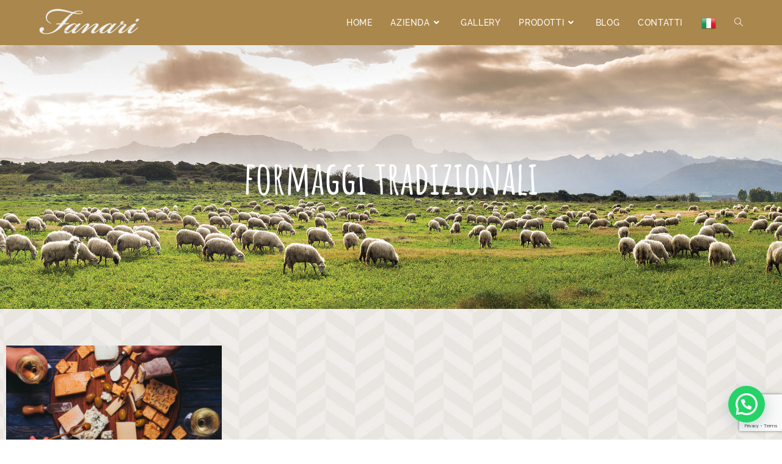

--- FILE ---
content_type: text/html; charset=utf-8
request_url: https://www.google.com/recaptcha/api2/anchor?ar=1&k=6LdRQ0IqAAAAAKtwd60B_rwNYKPvNTSOZ2f8ODzy&co=aHR0cHM6Ly9mb3JtYWdnaWZhbmFyaS5pdDo0NDM.&hl=en&type=v3&v=N67nZn4AqZkNcbeMu4prBgzg&size=invisible&badge=bottomright&sa=Form&anchor-ms=20000&execute-ms=30000&cb=xucinufyf3a
body_size: 48686
content:
<!DOCTYPE HTML><html dir="ltr" lang="en"><head><meta http-equiv="Content-Type" content="text/html; charset=UTF-8">
<meta http-equiv="X-UA-Compatible" content="IE=edge">
<title>reCAPTCHA</title>
<style type="text/css">
/* cyrillic-ext */
@font-face {
  font-family: 'Roboto';
  font-style: normal;
  font-weight: 400;
  font-stretch: 100%;
  src: url(//fonts.gstatic.com/s/roboto/v48/KFO7CnqEu92Fr1ME7kSn66aGLdTylUAMa3GUBHMdazTgWw.woff2) format('woff2');
  unicode-range: U+0460-052F, U+1C80-1C8A, U+20B4, U+2DE0-2DFF, U+A640-A69F, U+FE2E-FE2F;
}
/* cyrillic */
@font-face {
  font-family: 'Roboto';
  font-style: normal;
  font-weight: 400;
  font-stretch: 100%;
  src: url(//fonts.gstatic.com/s/roboto/v48/KFO7CnqEu92Fr1ME7kSn66aGLdTylUAMa3iUBHMdazTgWw.woff2) format('woff2');
  unicode-range: U+0301, U+0400-045F, U+0490-0491, U+04B0-04B1, U+2116;
}
/* greek-ext */
@font-face {
  font-family: 'Roboto';
  font-style: normal;
  font-weight: 400;
  font-stretch: 100%;
  src: url(//fonts.gstatic.com/s/roboto/v48/KFO7CnqEu92Fr1ME7kSn66aGLdTylUAMa3CUBHMdazTgWw.woff2) format('woff2');
  unicode-range: U+1F00-1FFF;
}
/* greek */
@font-face {
  font-family: 'Roboto';
  font-style: normal;
  font-weight: 400;
  font-stretch: 100%;
  src: url(//fonts.gstatic.com/s/roboto/v48/KFO7CnqEu92Fr1ME7kSn66aGLdTylUAMa3-UBHMdazTgWw.woff2) format('woff2');
  unicode-range: U+0370-0377, U+037A-037F, U+0384-038A, U+038C, U+038E-03A1, U+03A3-03FF;
}
/* math */
@font-face {
  font-family: 'Roboto';
  font-style: normal;
  font-weight: 400;
  font-stretch: 100%;
  src: url(//fonts.gstatic.com/s/roboto/v48/KFO7CnqEu92Fr1ME7kSn66aGLdTylUAMawCUBHMdazTgWw.woff2) format('woff2');
  unicode-range: U+0302-0303, U+0305, U+0307-0308, U+0310, U+0312, U+0315, U+031A, U+0326-0327, U+032C, U+032F-0330, U+0332-0333, U+0338, U+033A, U+0346, U+034D, U+0391-03A1, U+03A3-03A9, U+03B1-03C9, U+03D1, U+03D5-03D6, U+03F0-03F1, U+03F4-03F5, U+2016-2017, U+2034-2038, U+203C, U+2040, U+2043, U+2047, U+2050, U+2057, U+205F, U+2070-2071, U+2074-208E, U+2090-209C, U+20D0-20DC, U+20E1, U+20E5-20EF, U+2100-2112, U+2114-2115, U+2117-2121, U+2123-214F, U+2190, U+2192, U+2194-21AE, U+21B0-21E5, U+21F1-21F2, U+21F4-2211, U+2213-2214, U+2216-22FF, U+2308-230B, U+2310, U+2319, U+231C-2321, U+2336-237A, U+237C, U+2395, U+239B-23B7, U+23D0, U+23DC-23E1, U+2474-2475, U+25AF, U+25B3, U+25B7, U+25BD, U+25C1, U+25CA, U+25CC, U+25FB, U+266D-266F, U+27C0-27FF, U+2900-2AFF, U+2B0E-2B11, U+2B30-2B4C, U+2BFE, U+3030, U+FF5B, U+FF5D, U+1D400-1D7FF, U+1EE00-1EEFF;
}
/* symbols */
@font-face {
  font-family: 'Roboto';
  font-style: normal;
  font-weight: 400;
  font-stretch: 100%;
  src: url(//fonts.gstatic.com/s/roboto/v48/KFO7CnqEu92Fr1ME7kSn66aGLdTylUAMaxKUBHMdazTgWw.woff2) format('woff2');
  unicode-range: U+0001-000C, U+000E-001F, U+007F-009F, U+20DD-20E0, U+20E2-20E4, U+2150-218F, U+2190, U+2192, U+2194-2199, U+21AF, U+21E6-21F0, U+21F3, U+2218-2219, U+2299, U+22C4-22C6, U+2300-243F, U+2440-244A, U+2460-24FF, U+25A0-27BF, U+2800-28FF, U+2921-2922, U+2981, U+29BF, U+29EB, U+2B00-2BFF, U+4DC0-4DFF, U+FFF9-FFFB, U+10140-1018E, U+10190-1019C, U+101A0, U+101D0-101FD, U+102E0-102FB, U+10E60-10E7E, U+1D2C0-1D2D3, U+1D2E0-1D37F, U+1F000-1F0FF, U+1F100-1F1AD, U+1F1E6-1F1FF, U+1F30D-1F30F, U+1F315, U+1F31C, U+1F31E, U+1F320-1F32C, U+1F336, U+1F378, U+1F37D, U+1F382, U+1F393-1F39F, U+1F3A7-1F3A8, U+1F3AC-1F3AF, U+1F3C2, U+1F3C4-1F3C6, U+1F3CA-1F3CE, U+1F3D4-1F3E0, U+1F3ED, U+1F3F1-1F3F3, U+1F3F5-1F3F7, U+1F408, U+1F415, U+1F41F, U+1F426, U+1F43F, U+1F441-1F442, U+1F444, U+1F446-1F449, U+1F44C-1F44E, U+1F453, U+1F46A, U+1F47D, U+1F4A3, U+1F4B0, U+1F4B3, U+1F4B9, U+1F4BB, U+1F4BF, U+1F4C8-1F4CB, U+1F4D6, U+1F4DA, U+1F4DF, U+1F4E3-1F4E6, U+1F4EA-1F4ED, U+1F4F7, U+1F4F9-1F4FB, U+1F4FD-1F4FE, U+1F503, U+1F507-1F50B, U+1F50D, U+1F512-1F513, U+1F53E-1F54A, U+1F54F-1F5FA, U+1F610, U+1F650-1F67F, U+1F687, U+1F68D, U+1F691, U+1F694, U+1F698, U+1F6AD, U+1F6B2, U+1F6B9-1F6BA, U+1F6BC, U+1F6C6-1F6CF, U+1F6D3-1F6D7, U+1F6E0-1F6EA, U+1F6F0-1F6F3, U+1F6F7-1F6FC, U+1F700-1F7FF, U+1F800-1F80B, U+1F810-1F847, U+1F850-1F859, U+1F860-1F887, U+1F890-1F8AD, U+1F8B0-1F8BB, U+1F8C0-1F8C1, U+1F900-1F90B, U+1F93B, U+1F946, U+1F984, U+1F996, U+1F9E9, U+1FA00-1FA6F, U+1FA70-1FA7C, U+1FA80-1FA89, U+1FA8F-1FAC6, U+1FACE-1FADC, U+1FADF-1FAE9, U+1FAF0-1FAF8, U+1FB00-1FBFF;
}
/* vietnamese */
@font-face {
  font-family: 'Roboto';
  font-style: normal;
  font-weight: 400;
  font-stretch: 100%;
  src: url(//fonts.gstatic.com/s/roboto/v48/KFO7CnqEu92Fr1ME7kSn66aGLdTylUAMa3OUBHMdazTgWw.woff2) format('woff2');
  unicode-range: U+0102-0103, U+0110-0111, U+0128-0129, U+0168-0169, U+01A0-01A1, U+01AF-01B0, U+0300-0301, U+0303-0304, U+0308-0309, U+0323, U+0329, U+1EA0-1EF9, U+20AB;
}
/* latin-ext */
@font-face {
  font-family: 'Roboto';
  font-style: normal;
  font-weight: 400;
  font-stretch: 100%;
  src: url(//fonts.gstatic.com/s/roboto/v48/KFO7CnqEu92Fr1ME7kSn66aGLdTylUAMa3KUBHMdazTgWw.woff2) format('woff2');
  unicode-range: U+0100-02BA, U+02BD-02C5, U+02C7-02CC, U+02CE-02D7, U+02DD-02FF, U+0304, U+0308, U+0329, U+1D00-1DBF, U+1E00-1E9F, U+1EF2-1EFF, U+2020, U+20A0-20AB, U+20AD-20C0, U+2113, U+2C60-2C7F, U+A720-A7FF;
}
/* latin */
@font-face {
  font-family: 'Roboto';
  font-style: normal;
  font-weight: 400;
  font-stretch: 100%;
  src: url(//fonts.gstatic.com/s/roboto/v48/KFO7CnqEu92Fr1ME7kSn66aGLdTylUAMa3yUBHMdazQ.woff2) format('woff2');
  unicode-range: U+0000-00FF, U+0131, U+0152-0153, U+02BB-02BC, U+02C6, U+02DA, U+02DC, U+0304, U+0308, U+0329, U+2000-206F, U+20AC, U+2122, U+2191, U+2193, U+2212, U+2215, U+FEFF, U+FFFD;
}
/* cyrillic-ext */
@font-face {
  font-family: 'Roboto';
  font-style: normal;
  font-weight: 500;
  font-stretch: 100%;
  src: url(//fonts.gstatic.com/s/roboto/v48/KFO7CnqEu92Fr1ME7kSn66aGLdTylUAMa3GUBHMdazTgWw.woff2) format('woff2');
  unicode-range: U+0460-052F, U+1C80-1C8A, U+20B4, U+2DE0-2DFF, U+A640-A69F, U+FE2E-FE2F;
}
/* cyrillic */
@font-face {
  font-family: 'Roboto';
  font-style: normal;
  font-weight: 500;
  font-stretch: 100%;
  src: url(//fonts.gstatic.com/s/roboto/v48/KFO7CnqEu92Fr1ME7kSn66aGLdTylUAMa3iUBHMdazTgWw.woff2) format('woff2');
  unicode-range: U+0301, U+0400-045F, U+0490-0491, U+04B0-04B1, U+2116;
}
/* greek-ext */
@font-face {
  font-family: 'Roboto';
  font-style: normal;
  font-weight: 500;
  font-stretch: 100%;
  src: url(//fonts.gstatic.com/s/roboto/v48/KFO7CnqEu92Fr1ME7kSn66aGLdTylUAMa3CUBHMdazTgWw.woff2) format('woff2');
  unicode-range: U+1F00-1FFF;
}
/* greek */
@font-face {
  font-family: 'Roboto';
  font-style: normal;
  font-weight: 500;
  font-stretch: 100%;
  src: url(//fonts.gstatic.com/s/roboto/v48/KFO7CnqEu92Fr1ME7kSn66aGLdTylUAMa3-UBHMdazTgWw.woff2) format('woff2');
  unicode-range: U+0370-0377, U+037A-037F, U+0384-038A, U+038C, U+038E-03A1, U+03A3-03FF;
}
/* math */
@font-face {
  font-family: 'Roboto';
  font-style: normal;
  font-weight: 500;
  font-stretch: 100%;
  src: url(//fonts.gstatic.com/s/roboto/v48/KFO7CnqEu92Fr1ME7kSn66aGLdTylUAMawCUBHMdazTgWw.woff2) format('woff2');
  unicode-range: U+0302-0303, U+0305, U+0307-0308, U+0310, U+0312, U+0315, U+031A, U+0326-0327, U+032C, U+032F-0330, U+0332-0333, U+0338, U+033A, U+0346, U+034D, U+0391-03A1, U+03A3-03A9, U+03B1-03C9, U+03D1, U+03D5-03D6, U+03F0-03F1, U+03F4-03F5, U+2016-2017, U+2034-2038, U+203C, U+2040, U+2043, U+2047, U+2050, U+2057, U+205F, U+2070-2071, U+2074-208E, U+2090-209C, U+20D0-20DC, U+20E1, U+20E5-20EF, U+2100-2112, U+2114-2115, U+2117-2121, U+2123-214F, U+2190, U+2192, U+2194-21AE, U+21B0-21E5, U+21F1-21F2, U+21F4-2211, U+2213-2214, U+2216-22FF, U+2308-230B, U+2310, U+2319, U+231C-2321, U+2336-237A, U+237C, U+2395, U+239B-23B7, U+23D0, U+23DC-23E1, U+2474-2475, U+25AF, U+25B3, U+25B7, U+25BD, U+25C1, U+25CA, U+25CC, U+25FB, U+266D-266F, U+27C0-27FF, U+2900-2AFF, U+2B0E-2B11, U+2B30-2B4C, U+2BFE, U+3030, U+FF5B, U+FF5D, U+1D400-1D7FF, U+1EE00-1EEFF;
}
/* symbols */
@font-face {
  font-family: 'Roboto';
  font-style: normal;
  font-weight: 500;
  font-stretch: 100%;
  src: url(//fonts.gstatic.com/s/roboto/v48/KFO7CnqEu92Fr1ME7kSn66aGLdTylUAMaxKUBHMdazTgWw.woff2) format('woff2');
  unicode-range: U+0001-000C, U+000E-001F, U+007F-009F, U+20DD-20E0, U+20E2-20E4, U+2150-218F, U+2190, U+2192, U+2194-2199, U+21AF, U+21E6-21F0, U+21F3, U+2218-2219, U+2299, U+22C4-22C6, U+2300-243F, U+2440-244A, U+2460-24FF, U+25A0-27BF, U+2800-28FF, U+2921-2922, U+2981, U+29BF, U+29EB, U+2B00-2BFF, U+4DC0-4DFF, U+FFF9-FFFB, U+10140-1018E, U+10190-1019C, U+101A0, U+101D0-101FD, U+102E0-102FB, U+10E60-10E7E, U+1D2C0-1D2D3, U+1D2E0-1D37F, U+1F000-1F0FF, U+1F100-1F1AD, U+1F1E6-1F1FF, U+1F30D-1F30F, U+1F315, U+1F31C, U+1F31E, U+1F320-1F32C, U+1F336, U+1F378, U+1F37D, U+1F382, U+1F393-1F39F, U+1F3A7-1F3A8, U+1F3AC-1F3AF, U+1F3C2, U+1F3C4-1F3C6, U+1F3CA-1F3CE, U+1F3D4-1F3E0, U+1F3ED, U+1F3F1-1F3F3, U+1F3F5-1F3F7, U+1F408, U+1F415, U+1F41F, U+1F426, U+1F43F, U+1F441-1F442, U+1F444, U+1F446-1F449, U+1F44C-1F44E, U+1F453, U+1F46A, U+1F47D, U+1F4A3, U+1F4B0, U+1F4B3, U+1F4B9, U+1F4BB, U+1F4BF, U+1F4C8-1F4CB, U+1F4D6, U+1F4DA, U+1F4DF, U+1F4E3-1F4E6, U+1F4EA-1F4ED, U+1F4F7, U+1F4F9-1F4FB, U+1F4FD-1F4FE, U+1F503, U+1F507-1F50B, U+1F50D, U+1F512-1F513, U+1F53E-1F54A, U+1F54F-1F5FA, U+1F610, U+1F650-1F67F, U+1F687, U+1F68D, U+1F691, U+1F694, U+1F698, U+1F6AD, U+1F6B2, U+1F6B9-1F6BA, U+1F6BC, U+1F6C6-1F6CF, U+1F6D3-1F6D7, U+1F6E0-1F6EA, U+1F6F0-1F6F3, U+1F6F7-1F6FC, U+1F700-1F7FF, U+1F800-1F80B, U+1F810-1F847, U+1F850-1F859, U+1F860-1F887, U+1F890-1F8AD, U+1F8B0-1F8BB, U+1F8C0-1F8C1, U+1F900-1F90B, U+1F93B, U+1F946, U+1F984, U+1F996, U+1F9E9, U+1FA00-1FA6F, U+1FA70-1FA7C, U+1FA80-1FA89, U+1FA8F-1FAC6, U+1FACE-1FADC, U+1FADF-1FAE9, U+1FAF0-1FAF8, U+1FB00-1FBFF;
}
/* vietnamese */
@font-face {
  font-family: 'Roboto';
  font-style: normal;
  font-weight: 500;
  font-stretch: 100%;
  src: url(//fonts.gstatic.com/s/roboto/v48/KFO7CnqEu92Fr1ME7kSn66aGLdTylUAMa3OUBHMdazTgWw.woff2) format('woff2');
  unicode-range: U+0102-0103, U+0110-0111, U+0128-0129, U+0168-0169, U+01A0-01A1, U+01AF-01B0, U+0300-0301, U+0303-0304, U+0308-0309, U+0323, U+0329, U+1EA0-1EF9, U+20AB;
}
/* latin-ext */
@font-face {
  font-family: 'Roboto';
  font-style: normal;
  font-weight: 500;
  font-stretch: 100%;
  src: url(//fonts.gstatic.com/s/roboto/v48/KFO7CnqEu92Fr1ME7kSn66aGLdTylUAMa3KUBHMdazTgWw.woff2) format('woff2');
  unicode-range: U+0100-02BA, U+02BD-02C5, U+02C7-02CC, U+02CE-02D7, U+02DD-02FF, U+0304, U+0308, U+0329, U+1D00-1DBF, U+1E00-1E9F, U+1EF2-1EFF, U+2020, U+20A0-20AB, U+20AD-20C0, U+2113, U+2C60-2C7F, U+A720-A7FF;
}
/* latin */
@font-face {
  font-family: 'Roboto';
  font-style: normal;
  font-weight: 500;
  font-stretch: 100%;
  src: url(//fonts.gstatic.com/s/roboto/v48/KFO7CnqEu92Fr1ME7kSn66aGLdTylUAMa3yUBHMdazQ.woff2) format('woff2');
  unicode-range: U+0000-00FF, U+0131, U+0152-0153, U+02BB-02BC, U+02C6, U+02DA, U+02DC, U+0304, U+0308, U+0329, U+2000-206F, U+20AC, U+2122, U+2191, U+2193, U+2212, U+2215, U+FEFF, U+FFFD;
}
/* cyrillic-ext */
@font-face {
  font-family: 'Roboto';
  font-style: normal;
  font-weight: 900;
  font-stretch: 100%;
  src: url(//fonts.gstatic.com/s/roboto/v48/KFO7CnqEu92Fr1ME7kSn66aGLdTylUAMa3GUBHMdazTgWw.woff2) format('woff2');
  unicode-range: U+0460-052F, U+1C80-1C8A, U+20B4, U+2DE0-2DFF, U+A640-A69F, U+FE2E-FE2F;
}
/* cyrillic */
@font-face {
  font-family: 'Roboto';
  font-style: normal;
  font-weight: 900;
  font-stretch: 100%;
  src: url(//fonts.gstatic.com/s/roboto/v48/KFO7CnqEu92Fr1ME7kSn66aGLdTylUAMa3iUBHMdazTgWw.woff2) format('woff2');
  unicode-range: U+0301, U+0400-045F, U+0490-0491, U+04B0-04B1, U+2116;
}
/* greek-ext */
@font-face {
  font-family: 'Roboto';
  font-style: normal;
  font-weight: 900;
  font-stretch: 100%;
  src: url(//fonts.gstatic.com/s/roboto/v48/KFO7CnqEu92Fr1ME7kSn66aGLdTylUAMa3CUBHMdazTgWw.woff2) format('woff2');
  unicode-range: U+1F00-1FFF;
}
/* greek */
@font-face {
  font-family: 'Roboto';
  font-style: normal;
  font-weight: 900;
  font-stretch: 100%;
  src: url(//fonts.gstatic.com/s/roboto/v48/KFO7CnqEu92Fr1ME7kSn66aGLdTylUAMa3-UBHMdazTgWw.woff2) format('woff2');
  unicode-range: U+0370-0377, U+037A-037F, U+0384-038A, U+038C, U+038E-03A1, U+03A3-03FF;
}
/* math */
@font-face {
  font-family: 'Roboto';
  font-style: normal;
  font-weight: 900;
  font-stretch: 100%;
  src: url(//fonts.gstatic.com/s/roboto/v48/KFO7CnqEu92Fr1ME7kSn66aGLdTylUAMawCUBHMdazTgWw.woff2) format('woff2');
  unicode-range: U+0302-0303, U+0305, U+0307-0308, U+0310, U+0312, U+0315, U+031A, U+0326-0327, U+032C, U+032F-0330, U+0332-0333, U+0338, U+033A, U+0346, U+034D, U+0391-03A1, U+03A3-03A9, U+03B1-03C9, U+03D1, U+03D5-03D6, U+03F0-03F1, U+03F4-03F5, U+2016-2017, U+2034-2038, U+203C, U+2040, U+2043, U+2047, U+2050, U+2057, U+205F, U+2070-2071, U+2074-208E, U+2090-209C, U+20D0-20DC, U+20E1, U+20E5-20EF, U+2100-2112, U+2114-2115, U+2117-2121, U+2123-214F, U+2190, U+2192, U+2194-21AE, U+21B0-21E5, U+21F1-21F2, U+21F4-2211, U+2213-2214, U+2216-22FF, U+2308-230B, U+2310, U+2319, U+231C-2321, U+2336-237A, U+237C, U+2395, U+239B-23B7, U+23D0, U+23DC-23E1, U+2474-2475, U+25AF, U+25B3, U+25B7, U+25BD, U+25C1, U+25CA, U+25CC, U+25FB, U+266D-266F, U+27C0-27FF, U+2900-2AFF, U+2B0E-2B11, U+2B30-2B4C, U+2BFE, U+3030, U+FF5B, U+FF5D, U+1D400-1D7FF, U+1EE00-1EEFF;
}
/* symbols */
@font-face {
  font-family: 'Roboto';
  font-style: normal;
  font-weight: 900;
  font-stretch: 100%;
  src: url(//fonts.gstatic.com/s/roboto/v48/KFO7CnqEu92Fr1ME7kSn66aGLdTylUAMaxKUBHMdazTgWw.woff2) format('woff2');
  unicode-range: U+0001-000C, U+000E-001F, U+007F-009F, U+20DD-20E0, U+20E2-20E4, U+2150-218F, U+2190, U+2192, U+2194-2199, U+21AF, U+21E6-21F0, U+21F3, U+2218-2219, U+2299, U+22C4-22C6, U+2300-243F, U+2440-244A, U+2460-24FF, U+25A0-27BF, U+2800-28FF, U+2921-2922, U+2981, U+29BF, U+29EB, U+2B00-2BFF, U+4DC0-4DFF, U+FFF9-FFFB, U+10140-1018E, U+10190-1019C, U+101A0, U+101D0-101FD, U+102E0-102FB, U+10E60-10E7E, U+1D2C0-1D2D3, U+1D2E0-1D37F, U+1F000-1F0FF, U+1F100-1F1AD, U+1F1E6-1F1FF, U+1F30D-1F30F, U+1F315, U+1F31C, U+1F31E, U+1F320-1F32C, U+1F336, U+1F378, U+1F37D, U+1F382, U+1F393-1F39F, U+1F3A7-1F3A8, U+1F3AC-1F3AF, U+1F3C2, U+1F3C4-1F3C6, U+1F3CA-1F3CE, U+1F3D4-1F3E0, U+1F3ED, U+1F3F1-1F3F3, U+1F3F5-1F3F7, U+1F408, U+1F415, U+1F41F, U+1F426, U+1F43F, U+1F441-1F442, U+1F444, U+1F446-1F449, U+1F44C-1F44E, U+1F453, U+1F46A, U+1F47D, U+1F4A3, U+1F4B0, U+1F4B3, U+1F4B9, U+1F4BB, U+1F4BF, U+1F4C8-1F4CB, U+1F4D6, U+1F4DA, U+1F4DF, U+1F4E3-1F4E6, U+1F4EA-1F4ED, U+1F4F7, U+1F4F9-1F4FB, U+1F4FD-1F4FE, U+1F503, U+1F507-1F50B, U+1F50D, U+1F512-1F513, U+1F53E-1F54A, U+1F54F-1F5FA, U+1F610, U+1F650-1F67F, U+1F687, U+1F68D, U+1F691, U+1F694, U+1F698, U+1F6AD, U+1F6B2, U+1F6B9-1F6BA, U+1F6BC, U+1F6C6-1F6CF, U+1F6D3-1F6D7, U+1F6E0-1F6EA, U+1F6F0-1F6F3, U+1F6F7-1F6FC, U+1F700-1F7FF, U+1F800-1F80B, U+1F810-1F847, U+1F850-1F859, U+1F860-1F887, U+1F890-1F8AD, U+1F8B0-1F8BB, U+1F8C0-1F8C1, U+1F900-1F90B, U+1F93B, U+1F946, U+1F984, U+1F996, U+1F9E9, U+1FA00-1FA6F, U+1FA70-1FA7C, U+1FA80-1FA89, U+1FA8F-1FAC6, U+1FACE-1FADC, U+1FADF-1FAE9, U+1FAF0-1FAF8, U+1FB00-1FBFF;
}
/* vietnamese */
@font-face {
  font-family: 'Roboto';
  font-style: normal;
  font-weight: 900;
  font-stretch: 100%;
  src: url(//fonts.gstatic.com/s/roboto/v48/KFO7CnqEu92Fr1ME7kSn66aGLdTylUAMa3OUBHMdazTgWw.woff2) format('woff2');
  unicode-range: U+0102-0103, U+0110-0111, U+0128-0129, U+0168-0169, U+01A0-01A1, U+01AF-01B0, U+0300-0301, U+0303-0304, U+0308-0309, U+0323, U+0329, U+1EA0-1EF9, U+20AB;
}
/* latin-ext */
@font-face {
  font-family: 'Roboto';
  font-style: normal;
  font-weight: 900;
  font-stretch: 100%;
  src: url(//fonts.gstatic.com/s/roboto/v48/KFO7CnqEu92Fr1ME7kSn66aGLdTylUAMa3KUBHMdazTgWw.woff2) format('woff2');
  unicode-range: U+0100-02BA, U+02BD-02C5, U+02C7-02CC, U+02CE-02D7, U+02DD-02FF, U+0304, U+0308, U+0329, U+1D00-1DBF, U+1E00-1E9F, U+1EF2-1EFF, U+2020, U+20A0-20AB, U+20AD-20C0, U+2113, U+2C60-2C7F, U+A720-A7FF;
}
/* latin */
@font-face {
  font-family: 'Roboto';
  font-style: normal;
  font-weight: 900;
  font-stretch: 100%;
  src: url(//fonts.gstatic.com/s/roboto/v48/KFO7CnqEu92Fr1ME7kSn66aGLdTylUAMa3yUBHMdazQ.woff2) format('woff2');
  unicode-range: U+0000-00FF, U+0131, U+0152-0153, U+02BB-02BC, U+02C6, U+02DA, U+02DC, U+0304, U+0308, U+0329, U+2000-206F, U+20AC, U+2122, U+2191, U+2193, U+2212, U+2215, U+FEFF, U+FFFD;
}

</style>
<link rel="stylesheet" type="text/css" href="https://www.gstatic.com/recaptcha/releases/N67nZn4AqZkNcbeMu4prBgzg/styles__ltr.css">
<script nonce="jdEV0LbPIipEqH3npGyesg" type="text/javascript">window['__recaptcha_api'] = 'https://www.google.com/recaptcha/api2/';</script>
<script type="text/javascript" src="https://www.gstatic.com/recaptcha/releases/N67nZn4AqZkNcbeMu4prBgzg/recaptcha__en.js" nonce="jdEV0LbPIipEqH3npGyesg">
      
    </script></head>
<body><div id="rc-anchor-alert" class="rc-anchor-alert"></div>
<input type="hidden" id="recaptcha-token" value="[base64]">
<script type="text/javascript" nonce="jdEV0LbPIipEqH3npGyesg">
      recaptcha.anchor.Main.init("[\x22ainput\x22,[\x22bgdata\x22,\x22\x22,\[base64]/[base64]/[base64]/[base64]/[base64]/UltsKytdPUU6KEU8MjA0OD9SW2wrK109RT4+NnwxOTI6KChFJjY0NTEyKT09NTUyOTYmJk0rMTxjLmxlbmd0aCYmKGMuY2hhckNvZGVBdChNKzEpJjY0NTEyKT09NTYzMjA/[base64]/[base64]/[base64]/[base64]/[base64]/[base64]/[base64]\x22,\[base64]\x22,\x22wrvDoMK0woDDvFfCjS9PTS3CpcO+Tjw9wpxhwo9Sw7vDtxdTAMK9VnQ8d0PCqMK6wprDrGVxwqsyI0oYHjRGw7FMBjgCw6hYw4U+ZxJ9wqXDgsKsw4XClsKHwoVRPMOwwqvClcKZLhPDhUnCmMOEIcOgZMOFw5jDscK4Vgp3cl/CmEQ+HMODTcKCZ2w3TGUvwo5swqvCuMK8fTYKEcKFwqTDt8OUNsO0wr/DqMKTFGPDmFl0w4AKH15Ww7xuw7LDh8KjEcK2dTc3ZcKUwpAEa3ttRWzDrcOGw5Eew77DnhjDjzAYbXdywqxYwqDDocOUwpk9wqzCiwrCoMO2AsO7w7rDtsOYQBvDhAvDvMOkwpc7cgM9w7g+wq5Mw5/Cj3bDjy83KcO8XT5ewqHCqy/CkMOOK8K5AsO6CsKiw5vCtMKqw6BpKCdvw4PDo8OUw7fDn8Kqw6owbMKgV8OBw79bwpPDgXHChMK3w5/[base64]/w6TCrHzDixTDu8OSwq7DgwrCqsO7wrFIw4rDpG/DtDMrw4RNEMKdccKFcWrDqsK+wrcdJcKVXywacsKVwqp8w4vCmWvDl8O8w70sEE4tw6ASVWJ3w4hLcsOPCHPDj8KUU3LCkMKZBcKvMBTCkB/CpcOEw6jCk8KaBjBrw4BnwoV1LX92JcOOMsKawrPClcOGM3XDnMOwwrIdwo8Xw5hFwpPCu8KBfsOYw7TDgXHDj0zCvcKuK8KCLSgbw6bDqcKhwobCsQV6w6nChMKNw7Q5LMO/BcO7AsOlTwFGWcObw4vCtEU8bsOnf2s6byTCk2bDhsKpCHtSw6PDvHRDwpZ4NifDlzxkwq/[base64]/[base64]/DtMK4w4MhPVnDhhZHcRJiQEwdF8OIwpzCncOPW8OSTWQdNW3CiMOsNsOBL8KqwoErYcOswrdhE8KLwps1YgsFNiwsak4RZMOdNXzCn0/CnzsWw6pTwqfCi8OJOmcbw6FpVsKbwo/[base64]/Dv8KvZMKpw53Cvwg1w73CusKrwql2D8OPwogWUMKnHnrCvsOqOVnDmRHDj3HDijLClMKcw6k/wrvCtA92AS0Bw7vDgkrChw91JmMBD8OODsK3bnHCncO4PWs2QD7DjmPDkcOww6YwwpfDk8KhwoYaw7gyw7zCigPDqcOdSlTCn2/Drk4Uw5fDrMKYw6tuccKGwpPCnAA3wqTDpcKqwqxUw4TCiGQ2K8OFVHvDn8KpF8KNw7Q/[base64]/[base64]/[base64]/DisOXcwbDlkJ9P23CgcOBSwp8fifDmsO1bjtdTMOVw6ZBPsOEw5TDk0vDpktYwqZnMVQ9w4AVSiDDn2TCoXHDu8OXw6/[base64]/w4vDtQLClWc7w4XCvirDuMOzL8OAAsKwwrHDijfCuMOUOsO2b3VTwp7DomzCicKqwozChcKae8Ocw5LDuX9FSsK/[base64]/wqjCkXw1wowiw5gGN8KgdhnDk8KdasOHwrRVMcKhw6bCmMKxBD7ClsKMwrxQw6fCkMO/Thp1L8KVwqPDn8KXwrYTAlFnNDdAwqnCuMKnwrXDvMKfZ8O3K8OEwr/[base64]/DiWEgw5VrwrLDrFvDv8KoOWR0ahsmw6pTN3ZjwpYKIcO2M0J6USDCpcKkw7jDoMKcwo5Ew4olwq5VcB/Di1XClsKtFiN9wqpRRcOgUsK+wrA1SMKLwooWw71XLWIew4sNw59heMOyfyfCo27DkRkVwr/DusKHwrPDn8Kvw5PDjS/CjUjDocKnccKVw4bCuMKMPMKGw6zDkyJ/wrZTF8Kyw4sTwotPw5fDt8KfbsO3w6F6wqxYdTfDjsKqwp7Drj0ewovCh8K6HsO0wqk9woDCh2nDssKxwoLCoMKwByfDonzDuMO4w7o6wobDocK5wqgTw4ZyLiLDvk/[base64]/[base64]/CrsKVOsKWLHY0YVfDgsKZV8OVV8ObbFVUB1LDhcKRVMOlw7zDn3LDnDlMJG3DuCNOPi0XwpLDsWbDukLDj2HCgcK/wqbDmsOECcOdGsO8woxJSnBBX8Kuw5HCo8KyX8OicFlqKMKLw7N2w7LDrj0ewoHDtsOLwocgwqh1w6jCvi7DiXTDuUTCtsKOS8KIZE5AwpLDm0nDshR0W0XCgSnCjsOswrzDtcOsQGFRwq/Dh8K5aU7ClcOmwqtww79PXcKFdMOROcKKwoBKacOWw5law7DDqk1xNhJtUsO4wp5jbcKJGjl/LE4PCMOyWcOzwqlAw4QnwpBNQMOQMsKDJcOcCGPDvTcaw61gw7jDr8KyTQcUbsKbwr1rM3nDsy3CvQDDlxZ4ABbDqik/XcKWOcKNYAjCq8Klwq/DgUHDncOnwqdGUjV5wqdaw4bDuXJBw6rDtUgrQGfDicKFc2dOw4R8w6QLw6fCglEhwpDDsMO6PUgXQBZQw79fwo7DrxcbccOaah4ow7jDpcOgZ8OwKlfCicO7CcKIwr/DhsOrCDlOewgnw7bCsE4xw47CssKowqLCicKPQDnCiX8veXA4wpDDnsOuU2lkwp/CvsKLfmUTfMKxKxRdw5ouwqpVLMOlw6Fuwp7DjBjCncObFsOKFgYbBF4IXMOlw682bsOlwrsgwrwbZgEbwpnDrHVQwr7CtEDDrcOBQMK0wqFPPsK7BMOpSMOPwp7DlHFHwqvCqcO3wp4fw4DDi8Ozw6TCu1rCk8Obw4g4OxrCmsOWYTZeE8KYw6d/w7c1KSxYw5tMwrpZfTfDhA5BCsKTDsOFVMKEwo86w7kPwpbDsml2VjTDqlgLw7ZsDDljAcKBw7HDtBAcZFvChVzCvMOAF8Ouw77CnMOQFiY3NRlOfT/DlHfClX3DrwMTw7d0w5R+wpd8UiARLsKtcjQqw7VlPB/[base64]/DkHxqLmtfwr3Ch8OZJk9GTWXChMOIwokIAQwUBSLCqMOAw57Do8KLw4nDswPDhsOiwprCjVZow5vCgsOswrjDtcKXWE3Cm8KRwpxzwrw1wqDDhMKiw79qw4t8CittOMOJIgvDgiXDn8ODfcKiG8K7w5rDhsOMfMOzwpZoFsO6UWDChD0Tw64MW8OqcsKrdkU/w50WJMKEFXHDksKlDRTDp8KNJMOTc1DCrnF+SyfCshfDvWkbHcOicXRLwofDkRPCucOEwq4YwqF5wqTDrMOvw61bQGbDmsONwoLCiU/[base64]/YMKpZMOVF8O6w4DChUrCoXHChsO2XHYNXlHDsH5xOMKlMxBIAcKmF8KwWWo7AhcuQMKiw58Aw4Qrw6PDm8K1Y8OMwqcPwpnDhnF7wqZLScK+w70gYVpuw40cUcK7w75RY8OSwqLDqsOkw6YdwoMRwoBccXkGOsO1wrI+EcKuw4LDucKKw5p0DMKABR0swrcdUcOkw6/CtxRyw4zDoj9QwpoiwqLCq8OYwrrCvcOxw53Dgg1/wp/CrT02CQXClMKyw5FkHEUrDmjCjF3CoVF+woRQwr7DlHENwoDCoynDqCrDlcKkYgLCpn3Dn0xiKTPCgsOzTGIXw5fDhHjDvFHDg2thw7/DlsO6w7LCgykmwrJwS8O2KMKww4fCqMOTDMK+ScOCw5DDs8K3cMK5OcOkJsKxwrbChsK0wp4XwonDlHwNw7w/w6Mpwrscw43DojTDj0LDv8OkwrfDgzwJwqbCu8KjN1dywqnDsmrCkSLDpGTDsHVrwo0Mw64mw7M3NwRDM0dTf8OeBcKEwocmwofCi3ZjJBUFw5vDsMOcF8OcfmUZwr7Dr8K/w7fDg8OVwqs6w7jCl8OHKcK6w6rChsO8bBMGw5rCknLCtBbCj3bDqj/CmnDChXI7eU0KwpVLwrLDhU15wr/DucKrwoLDr8Ofw6EbwpUlAMK5wqFTMwM0w7t/McKzwqd5w5MZBXotw6UHeivCm8OrP3h5wqPDsDTDu8KcwpTChcKqwpTDg8OkNcKaQcKLwpV0MwVjBiDCt8K5UMOQTcKHdMKswr3DukrCnDnDrHhSKHJqBsKQcHLCshDDqF/[base64]/Dglk2wpjCiMKYw6dvZTHChjctw61hwpnDkyd+NsO0azvDjsK9wrpWTglNS8KSwrEIw5HCkMOawrk3wpTDsSsvw5lfN8OveMOTwpVSw5vDvMKmwoDCjERpCy7DmntdN8OGw7XDrmkBM8OmC8Kcwo7Cj3l6CwfDlMKRACDDkBxjdsOyw5jDhsKcdlTDonvChsK/H8KuX0LCrcKeKsOqwpvDsgNPwrHCvMOPXcKOYMOBwoHCsDJKQhzDil7CjBB3wroAw5fCuMO3A8KPZ8KFwppEOHVQwojCrMK4w5LCvMOiwrMKPQYXEMO6c8OkwrJAdC9iwq56w6bDm8OKw4w4wo3DjBN8wrDCrFkZw6fDgcONIVrDq8O0wpxKw7/Do23Ct3rDi8Kow65JwpPCqR7Dk8O8w48WUMORXnnDmsKNw79lLMKGfMKAwqFHwqoAMsOfw4xHw5ccNDzChRYwwqVeVzXCtxFeHyTCrU7DgFIiwqc+w6PDlWx5XsOresK/ChjCvcOKwpfCgk8hwpHDlsOpXsOUJcKcS0QVwrDDocKFGsK4wrU6wqY+wpzDujzCuRIGYkQRSMOrw7pNB8O+w6vChsKmw5kmRwNQwqfCvSvClcK+THVjCXXClh/[base64]/woDCuXd3w4TDvxjCr2PCghbDlMK+w5gdw4rDh8KlNhzCh1rDgiluLGXDgsO1w6vCtcOUA8Oew4cHwojCmg12w4bDp3JzUsOVw7TCnsKGR8K/wqY1w5/DlsK+X8OGwqrCrgjDhMOXYGgdVilzwp3CsF/[base64]/CuSQgwoHCq8OzwozDqjXCnHomw6oWQjfCqRcpXcOpw60PwrjDicKoPRNDF8KXO8OowqfCg8KNw6fCi8KrMQrDlsKSGMKFw5nCqzDCrcKuA0F1wo8Pw67CvcKiw68fKMKyalzDq8K7w4/[base64]/CmDbCr3/[base64]/DpMO9wo0/D8ODKMOLw4N/BMKvGcOUwrfDpEAPw4ABEgrDjcKtOsOMScOPw7N8wrvChMKmGlxuJMKBdsOFI8KtcSVSC8Kxw7jCqirDjMOawpVzT8K/Om5qWsORwo7CtsK0UMOaw7kpB8Orw64cZlHDp2fDuMOawq5EbMKiw7c1OxxxwpIlEMO8FcK1w5kzbsKlOD4kwrnCmMKsw6BZw7fDh8KLJkzChGTCtS09KsKUwqMHwrXCv08QYGVgFyB/wpgKNR53JcOGEW8wKmPCosKPJ8KvwrTDssOcwpfDmEcAaMKtwpTDg050F8OVwoZ+LnfCgA1lZEI8w4rDmMOpwo/DukDDqh1YIsKCe1UbwoXDjllJwqnDtjzDvmlgwrzChQE2AxXDlWFIwqPDpkLCu8O9wp5mcsOFwpVYCx/DvyHCuG9IDsK1w5YxAMKmLT4tGGBVNxDChkxFIcOMEcO7woEsNC0kwqshwqrCmVhGEsKRTsO3Tw/DiHVVZ8Oxw5fChsOOL8ONw7JZw4TDoxs4EHkRQsO/E1LDoMOkw75UOcKmw7gpBmtgw7vDs8Oyw7/DucKCHMKHw7gFacKYworDgB7Cj8K6M8Kvwp0Pw7/Dh2V4QUbDlsKAEnMwB8OOEmZUHgDCvQ/[base64]/[base64]/[base64]/CuGbClE/Du8ObVAnDuQgNw6DDtyjCn8OoB2xhw7TCvsO5w4AGw7NqKFhtbjdJLsKNw49/w7QKw5bDnDN3w4Alwq46wo0SwpLCqMKeDMOeEGlGAcO0woNQMcKaw7TDl8KZw4B5DsOaw49eBXB/AMOLREbChMKzwoMvw7hlw53Dr8OLXMKCYnXDpMOhwroMJcO/VQZXG8KdaCYiGmluWMKYVFLCslTCqV51F3zCrmxgw6lqw5c1w7nCsMKlwrTCkMKkbsOGK2/Dsg3DijYCHMK3UMKNdilLw4zDphFrYMOWw7k6wrIkwq1ZwrQKw5/DrcOCcsKFVsO4c042wqgiw6U2w6fDl1YNADHDlnV/MGYcw6UgFjIywq5cbgHCoMKLSlkfH1dtw6XDnz4VT8OkwrVVw5HDssOqThFPwpPDvgFfw4NmBnjCkmBWFMO4wotxwr/CgsKRT8OsAH7Dvn9mw6rCgcK7PQJWw5vCikAxw6bCqgnDgcK8wog5HcKvwpEbccOOCErDnT8Qw4ZVw7MUwr/[base64]/wqlzw7Z+wqoNw5VKa8KAMcOvwpAwwrE9J8KPcMO+wrYOw4zDqlpFw55ywpPDn8KJw5/CkBVHw5HCpsOnO8OCw6TCusOcw4kLS3MZXMOJCMOLLQkXwopJHsOPwo7DvwksGAPChsKuwrV1LMOkSl3DqMKMK0Zuwpdyw47DilbCpldLAgTCisO9CcKEwr5cYgV9G1w7YcKsw6FONsODK8KdbhR/w53CkcKuwpMAEETCsQrCoMKlLSR+X8K7DBjCgCTCqGlsEgY5w6nCssKowpfCm17DocOlwpUxOMK/w7/Cp2fCv8KSYcKrw6o0IcOAwpbDk1HDgBzCuMKuwpLCiRzDsMKeXsOmwq3Cp04pBMKWwr55YMOsBzNmYcOqw7o1wpBvw4/[base64]/wrgjwqtrccODf3XCi8OvS1dQJMKXw4N0QW0Qw68vwpzDr0BlU8Opwrcow7NUasOtAMKZw47DrMKUXCLCiSbCrAPDkMK9csO3wodGKgzClDbCmsOUwpbCrsKHw4fCsFDCpMKWwojDlsOMwrXClcOfH8KNZnckMR7CqMOdw5rDkUZOWwlTGcOMKCM4wr/ChmbDm8OGwoDDusOsw77DmDHDoi0uw7XCpTbDiBwjw4TDlsKqd8KKw7rDucOlw4dUwqlww4vDkWUWw5ZAw6NPdcKTwpbCusO5EMKewp3Ci1PCncKvworCisKTcnrClcOvw6w2w7hEw5sJw5kXw77DgF3CmcK0wp/DmMK/w6fCgsOhw41ow7/DkzzDlmlHwrbDqzfCscOxBRxacSbDomXCiFkgJ3Vtw6zCmMK9wqPDl8KhCMOmByYMw7Z5w5Bkwq7DssKgw7NiGcK5Q0Q1ccObw4o3w7wDRgJ6w5MTTMOZw7BBwr7CpMKOw4YpwqDDjsOvYsKIAsK1WsKow7/DosO6wp4jQzwCJEw4HsK4wpHDp8KywqjCq8Ozw4liwpIZO0ZTdyjCsHZkw5kCEcOjwoXCvQ7CnMKcYCLDksO0w6rDicOXB8ONw5PDhcOXw5/[base64]/w4Zlw7h4EcObw6/DgiApwp/DvHHDoi9RfkMLw6MCZMKGGsK0w7Uew6kOB8KZw7zDqEHCmDfCtcOZw5DCoMO6WiLCkDfCrXovwqskw40eBAIOw7PDlsKbGixwI8OWwrd5ECJ7wrh/B2rCrmYHB8KAwrcCw6ZDHcK9K8KWWAZuw5DCozUKODdrAcO0w50DLMOMw4rCuAcXwoDCjcOqw5tOw4lgw47CjcK6wp/Ci8OmMmnCv8K6wqpYw7l3wo5/[base64]/CgcO4w6vCg8KBwr4bw78OBRJoJy1/R29Ow5xswojCg8OYwq7CmgjDiMKYw4nDmmdBwopxw5VSw5/DlnTDo8KxwrnCtMOiw4nDohgRdsO5UMKTw6IKSsKTwoHCj8OGAcOhS8Kuwp3Cgn4/[base64]/CscKdMGLCmsOzdcKsQAIyMcOjYwp9H8OHw4gOw6rDhQzDgiDDvw90LF8RbcKqwpHDtMKZW17Dv8KqGsOZDsOnwqnDmBYabQV2wqrDr8OSwqdDw7PDs27CsQfDh10UwqHCtWfDvETChEMnw5gXK0RZwq7DijPCoMOsw53Dpw/DiMOLUMOVHcK9w5UFfmUyw4dew6k0Tx/Cp1XCiV/DgxPCiS7CusKQLcOGw5V1wrHDkE7ClcOiwrJow5HDp8OSCmRxDsOFKMKHwpkfwp4ow7IgEWnCkwfDisOqYh7CrcOYTVEMw5l0csKfw4ICw7xHVmw4w4jDmxDDlHnDn8O9AMO5IWLDnClaccKow5nDvMOuwofChzNNBA7DoG/ClcK6w4rDjiPDsjrCjcKAXT7DhUTDqHTDlRTDj0bDocKmwrA5aMK9eWzCsHcoBTzCmcKKw4wEwrUIeMO1wo5zwo/CvMOdw5QowrbDlsOcw4/CtmDDlgYswrjDuxTCsx4+FVtwaFQuwrtZacO/wpd2w6R0wr7DrxbDqnBRGRZ4w53CosO0PhkMw5nDu8Khw6TCm8OcPRTCj8KBVGPCryjCmHrCqsO6w6jCrA4pwqk1fU5lI8K1fFjDs397R27Dg8OPwovDssKmIDDDnsOyw6ITC8Kjw6DDk8OEw6/CiMKdVMO0w4pcwqkIwqjCscKJwr7DusKywqLDl8KOwrDDgX1gXgzCpcKLdsKHJRNiwpd/wr7CqsKcw4XDijnDgcK2wqvDoi9UA0wJFHLCvmjDgcOEw6A4woobL8K+woXCg8O7w6Qsw6Z6w58UwrMnwptoFMOeJsKOJcOrecKGw7M0FMOIcMOVwojCn3HCi8OPHC3CisK1w5E/wrVFZVVeeXjDiHljw5rCqcKIVUQ1wpXCsCvDsC49K8KQUWNoYCc4BMKuQ2VPEsO+BsO/dEPDrcOTRDvDvMK2wowXVVPCusK+wpTDkknDtUXDkGoUw5PCu8KrIsOocsKOWmPDgMO/bsOTwqPCthjChRdFwpfCv8K9w4XCh0/DpgbDlsOyPsKwPmhsGcKQw4HDn8KxwpcZw6zDosOaVsOXw6oqwqAmcz3DocO7w5R7cxFowoByKATCuQrDuRvClDt/[base64]/DlcO0ecKyd8OMWcKTwo/DulbDvjAFTDMYwrXCjsOsM8Klw5DDmMKhfAxCeEVpZ8OOZ2DChcODBGPDgGIHWsObwq/[base64]/Q8KxwozCmmstc8KdwrhZOcKyasOQwqoWw6AlwoAow5TDjGvCpcO9bsOWEsOzAQTDtMKowp9IAmrCgW9kw4sXw6nDvHYZwrIcREVsRm/CrQY7K8KMDsK+w4R4Y8O+w7zCk8Ogwqh0JBDCpcOPw5zDqcKpBMKuASI9OzYDwoI/w5UXw7tywpLCkjXCosKxw5NxwotUE8KOLhPCniYPwozCqcOUwqjCogPCtloYd8KXfsKzJcOnccOFAU3CmQ4+ICkaZWDClDsGwpTDlMOEQMK4w7ggY8OIJMKNEcKHTHw3WX5jKzLDslYMwrozw4/CkF9ubcKQw7/Dg8OjI8Knw7p/DW4zF8Oqw4zCnDbDq23Cr8OsbBBqw787w4VwVcKBKQPDk8Odwq3Ch3DCgxlKw5nDrRrDgArDjkZHw7XDvsOOwp8qw48aX8OVPkjCtcKgJsK2wqPDshYfw5/Dv8KfF2klW8OyMVs/SsOPR0jDhcKdw7fDmUlqCTouw4fCrMOHw68qwpHDrUnDqw5dw6nCrCNKwqkEbhErSRrCosOsw5fCkcKxwqEUBCTDtBYUw4kyK8OPQMOmwovCthZWeSbCiT3DkVEswroqw6/[base64]/PcO4w5IDJkHDgQ9fM31Bw4wiwo4BI8O6BT9+Q8KVbETDo30XQMOWw5cEw7bDqMODQsOOw4DDmsK+wq0ZMSnCmcODwrPDuVLCkmcuwrU6w5F8w7TDvnzClMOfPsKEwrFCT8K/[base64]/Co8OYBMOPAMKOw5FCBcKVw4kQwpvCjsKYcBYzIsOyMsKew4XDijgew7svwqjCm3/DmndNe8K1w6IRwp4wHXrCosOjXGrDv2MWSMKvD3LDimDCtnbDsywRZ8OZeMO2w4bDgsKLwp7Dq8KqFsOdw5/Cr0PDn3/DmiVnwrdkw4VnwrJQH8KVw6vDssKLXMKwwpvChXPDhcKSSsKYwojDucOuwoTCn8Kjw6RRwqMPw5FgZBfCnRTChmcLU8KNTcK5ecKtw4nChhgzw5IJPR/Cj0Ncw7lFNFnDjsKHwpvCusODwpLDs1Aew5nCksKSJMOsw7sDw6w5CMOmwot2O8KrwonDhmDCj8KYw7PChw44FMKPwppoHWbDh8KfKmnDmMKXPF1/fQ7CkVTCuGg0wqcnb8KIDMOkw7XCj8OxXFfDh8KawobDpMKYwoRpw5FmMcOIwpzCuMOAw47DuhrDpMKaYTllE0rDncOiwowfBiVLwoLDu15UQMKvw7AzYcKrQ0/CnjHCiTnDm04JOTfDoMOowo5TPsO5CQbCr8KmTkpRwpDCpMKjwqHDhHrDoEtKw40CcMKiNsOuVCE2wqvCqhjDisOxcmLDjk9LwrHDssKMwqUkA8OCXXbCmcOpR0PClktcXcOsBMKDwpDDlcK/ccKYLMOtJ3x6wpDCv8K4wrrDk8KiDybDgMO4w7JUDcOPw6XDjsKOw6VUCC3CrMKIECAZSwfDvsObw5TClMKce1IgWMOPAcKPwr9fwpg7Zm7CsMOPw78Cw43CnjzDl0vDi8KjdMOoSUA3LMO0wqBdw6/CgjjDo8K2dcO/SkrCkMKILsOnwogqb2pFIG9AfcOgQVTCscOPbsOXw6DDjcOTGcKew5ZowpDCjMKpw6c/[base64]/Co8KVw47Dn8KGCsKYw6TDlcK/UCYqOMKvw7LDmkd+w5PDg1vDocKRMVrDpX9me0Yow6fCm1vDl8K5wrTChFouw5I+wopSw7Q6cgXCkyvDr8Kew6nDjcKDeMO+TEZuTwzDpMKuQjXDh0sdwqDCvXBLw7YSGls6QSFUwqLCjsKUOwcMwozClHNow7stwrnDn8OzVS3Dj8KwwrPCkUTCgxV/w5XCr8OAAcKlwqHDjsOnw5hCw4FyMcKbVsKIZsO4w5jDgsKtw5DCmlPDoQPCr8O+VsK4w5jCkMKpaMK4wrwFSBzCiTXDhTF3wprCuA5ZwpPDpMORIcOrecOJLiDDjmnDjMOgFcOKwq1Uw5XCsMKOwo/[base64]/T8OWFMO2woPDhnrCrsOTPsKWEz3CoMK7woTCscOpMwvCgMOGScKdwrFswpfDrsOlwrXCo8OECBLCpF/Cn8KOw5ocwr7CnMKEEhQJIF1PwrHCo0BmByDCn1dLwrrDqcKyw5MmBcOfw6dhwolHwpoWFiXCjsOww618M8OXw5A1WsKfw6FpwrrCgn9tZMK4w7rCg8Opw6UFwqnDpRnCjWFbM00gcHbCu8K9w4ZHAUs/[base64]/Dp1rDjMKXfEDCs212LMKpw4J4w5jDj0TDs8OUF2fDt2PDpMOqVsOVFMKZwp/Cs3Amw7kWwqEHLsKIwqRTwpbDnXjDmsOxM2/[base64]/w6wfMMOIw682w5BeDcOpMg/DhMOJw7osw5PDicKXA8K2wqgVesKWeQTDv2bCpG7CvXRLwp0LAQF0Aj/Dh18zJMOJw4Nyw5bCgcKBw6jCgVNGHsOdWMK8aVZyVsOdw5ALw7HCoW1Qw60RwpUZw4XDgCN5fhN9HMKMw4HCqzTCocK6wpfCgS/Ci27DhEcFwrbDjSZTwpzDjyFZT8OYMXUDb8KdWsKXFQLDtcKhEMOPw4jDqcKSIiNWwqJScT0pw75Hw4bCjcOKwpnDrn/Du8Kow4VuScO6Y37Ch8KNXld9wp7Cs37CpMKqfsOcB11YYWTDmsOHw4bChFvDoijCisOEwogbdcKwwp7Dq2bCoHYvwoJdEMOpwqLCoMKxw5TCosO5eQ3DpsOiHD/CuxwEHMKlw40GL0Vrfhwhw4pkw5sbTFxhwrfDnMOTbmjCkwxDVcOTRADDpsKzVsO6woAhOiTDucOIPWjDpsKBP3o+ScOsFcOfAcOtw4/Du8KSw79HJMOpGsOKw58jK2bDvcK5XAXCnj1OwokQw691GGPCmFhFwpkWSCLDqj/DmMObw7Mpw7l8CcKkEcKXVcOOS8Oew4/DsMO/w7DCl1k0woIKKVtkcQk5BsKVScKiE8KKRMO3UgocwpY8wp/DrsKnHsO6cMOvwqFEA8OqwoN+w47CiMOYw6NxwqM+w7XDixMdGjTDkcOFJMKuw7/DssK5C8KUQMKPB0DDp8KXw5/[base64]/F2PCrMOowo0EDy4qw6cvdyzCkHHDm1MAw47DlsKyOQfCqwwKc8OuBcORw7HDiCUxw4BVw6HCggdqLMOhwpPCp8O7w4jDosK3wpslO8K9wqM/wrPDsTZTdWMLM8KiwpbDoMOIwqrCkMOhGWoMX2RELsKzwq5Rw6R2wpfDuMKRw77Ch0pqw7J0woTDhsOqw6HClMKBCDgTwqgwODQwwq/[base64]/CnURSwpnDvxHCu8KrGBAce3/CpMKBY8K4eFvCvgDCqsKywrgLwobChTXDlFBxw4fDhG/CnhzDoMOBDcKhwpbChgRLeT/[base64]/[base64]/UsKsOkR+w43Dr8KKDCQDJcOSNjxowprDr8Omwp1wwpfDhXzDlH/DhsKBQz7Dum47T1h1Igtsw4dXwo/Ds3zCqcK2wpPCgFdWwqvCkU8Rw5DCvwg4LCjDqHzDm8O8wqFxwp3CrMO5wqTDgsKRw6Ikcm4ffcKtEVhvw7bCusOsaMOROMOiR8KXw7HCnHd8GcOoY8Krw7Flw4TDv2rDhgzDtsKOw4fCnEt4GsKMN2ohIAjDjcOrw6Q4w6nCv8OwOHXCpVRBNcOJwqVuw7Qxw7Vvwq/DosOFXE3Dt8O7wpbCrFTDkcKXGMOmw69ow6DCtyjCvsOOC8OGYXsdTcK5wqPDshNWHsKaOMO7w6N6GsOWAhBiKcO8LcKGw63Dtj4fAGcLwqrDt8KxdwHCqsKWwqDCqRLCl0LDkVXCrBccwrzCn8KSw7TDvC8NKm1ewpxpO8K0wrgUw6/DnDDDi1LDuF5bUgHCucKowpbDtMOuViXDu33CgkvCuS/CksOsHsKsEsOowo9MDsKhw51+d8KowokxbcOZw4tve3J9WUzCjcOVFTTCmyHDqkjDmCLDtUlJB8KNagYxw4TDocKyw6V+wq5OMsO7RHfDmwbCjsK2w5BcQVHDuMKcwqozTsORwo3DssKwVMOawpDChAk0wo/DiWxVGcOewo7Cs8OFOcKSDMOTw7kBfcOdw6ddYsOAwqLDhSfCv8KHG17DusKZT8O+LcO/w6HDuMOFQiDDoMO5wrjCjsODaMKGwpjCvsOaw6ltw49gBTZHw54ZWQYoBxvDqEfDrsOOBcKDdsOQw54vJ8O8ScKgw4hWw77CicKow5nCsi7Dg8K9C8KiJioVf0TDosKXQsOow7/CisKVwphvw6PDoAM0AH/ChCkeXUENPU8Ew7A5TcOGwpRoCD/CgAvCisOYwpJWwoxzOMKOF1TDrQ9zd8KwexZpw6XCs8OoS8KPRl10w75qFFfCrsORMgbDmWkRwpzCrsOcw7Fgw5/Cn8KqSsOdM3zDu3PDj8OvwrHCnj4Ewq/[base64]/w7jDpBMNbkwcw45pwq3Dp8K/w48pK8ObwpLDokVywp3Cq0LCqwjDn8KewoopwpgNPlkyw6w0R8KdwoVxUmPDtj/CnkZAw5RPwoNtCFTDlR7DvsK7wr9nKMO5wr7Cu8O4LwMDw4JrdT4/wpI+K8KPw6JWwrl7w7YHYsKcNsKMwpJhdhByEGvCgmZqMUfDnsKfScKbIMOOFcK+PmxQw6AkdmHDrH7Cl8OvwpbDqcOAwpdvFE/DrMOYC1bDtyoaOUR0N8KbEsK2I8KswpDCgQbDm8OVw7fColxZOQZUwqLDm8OWL8ORSMOjw4J9wqzClMKTZsKRwqwlwoXDpDUeOChXwpjCt3wlTMOVw6Ikw4PDisO2SG5aGsK+ZBvChG7Cr8O1JsKkZzvCgcO0w6PClDfCisOicQEnwqhXUyPDhnIhw6UjFsK0w5c/[base64]/[base64]/DpXFHworDhVZDwqbDl8K6w7VGw4fCiUESwrTClHjCgcKLwpYow60GQcO+Li5jwrzDpC7CoFPDn2fDolzCi8KiNR1ywrcew4/CqSPClsOrw4k3w49tf8OKw47DmcKQwpHDvDQqwr/Ct8O6NA9GwojCsH8PSFItwoXCmXYySU3DjSnChXHCocOhwrHDh0vDpXnClMK0CVEUwpXDlsKJwpfDvsKPEMKDwoUrVWPDsz0rw4LDgVUvWcK7EMK8Ei3Do8OlKsOXVMKVwqZgw6jCvVHCjcK8T8KYQcOkwqAoAMK5w61BwrbDicOBVUsXdcKsw7VHRcK/VEfDusObwphlbcOFw63CmwXCtCU+wqAmwotWc8KKUMORPwfDtQVnM8KAwrTDicKBw4HDlcKow7zDvRLCgmbCrMK4wpTDm8KjwqjChTTDscOHCcKnSmPDmcOSwo/[base64]/Csg4MwoAhEh/CpsKww4Rzw7XCsUE6QMK/XMKhJsKUSRxVNcKjXcO+w6pKAADDqmbCicK2ZHJdCgJJwoNAC8K1w5BYw63Co0FWw6rDpA3Do8OZw4rDrxjDqxLDijp8wqLDsj4KdcORLlTDkWHDqcKEw7NmJT15wpZMNcOWWsKrK1waKz3CllXCrsKkIMK/[base64]/Di8OTSFLDqDs1wrR4woDCksOhwoN2X0bDg8OZDhljPXI+wrnDh04ywoXCrMKYZMOGOXJpw6IzNcKYw4/CrcOGwrDCm8OnaR5VHCoSYUNFwojCrXYYZ8Okwp4Bw5p6O8KQGMKGOsKWw6XDnMKPAcOOwrTCg8KDw7EWw7kdw6s9T8KoPiZXwrrDgsOuwo3ChcOKwq/DrHHCr1vDjcOFw69ewqrDjMKucMKBw5thW8OZw5LChDEAW8KKwoAkw7cfwrXDvcKjwolBG8K7cMKdwqLDjTnCti3Dm2ZQbicuNyjCh8OWMMOeBHhsLEjDlgtbAC8xw4s/cXnDkC42DhjCsglbwqdywphUYsOMbcO6woLDv8KmW8KBwrA1UHRFOcK8wrnDtMO3wodAw4wEw5XDrsKoXMO/[base64]/DuEpNw5jDmcOCL2HDgUrDlMKXOXRIw4nCvcONwqYswo3CrMOPwqRwwqjCn8KYKEtebwwPBMKOw53Dkkg/w5AeG17DjMOwf8OzCsOZegZzwqnDjBxDwpLCtjPDtcObw4o2ZcOBwqV6ZcKYXsKSw4Qrw5/DqMKMRjHCqcKCw63Du8O3wprCmMOdfhMew7wiaSXCq8Opw6TClcO1w4/DmcO9wqfCuXDDjxlXw6/DssKuNlZQSCfClSVqwpbChsKswprDjG7Ct8Kpw7Myw73CqsK1woNBQsOaw5vClmPDmyXDqkFBcArCh0MlfQYdwqVnWcOwVD0tJBPDisOrw5hpwqF8w7PDpxzDgFzCscKKwrbCvcOqwqwPD8KvCcORFV1aFcK5w6nChhxIKXfDpcKEX1nCssKMwrQdw5/[base64]/QXR/wrPDmUcNFsOJd8OBIW4kcEVlNsOaw4zCssK9fcKieTc7P3rCsgE2WRvClsKwworCilfDsEPDlMOVwp/CqyXCmAPCoMOWScKrPcKFwqPCrsOqIsONWcOew5zCmzLCj0HChHkdw6LCqMODKCFKwrTCkzZJw4Ngw4NgwoFcFTUTwqoTw49DVSBFLHPCn0/CnsOELBpwwqQZRCTCsmode8KlAcOIw5HCgSrCosKQwoLCm8ObXsOASjfCsgdgw5TDvFbCpMOSw6dIw5bDoMKXY1nDqAg0w5HDtAZkIwjDrMObw5oyw6XCh0dlMsKAwrw3wrbDlsK7w73DjH8Mw5HCqsKwwr5uwoxfB8O/[base64]/[base64]/CucK9E8OhTRFUwrbDvsK9w7rDu8KZw5TDtsK4w4ZpwpnCpMOIU8OJGcOxw5J/wpA5wpF6OGXDpcO5SMOvw5EOw4Jtwp4eDiVbw4l1w6xlLMKJBFsfwofDu8Oqwq3DvMK6cV7DhSjDpAHDq17CuMKoAMO1GzTDuMOeLsKQw7ZhMiDDnFzDoxLCsA0Ywp7CrTkCwpDCtsKBwrB6wrtzMUbDk8KVwoI5JXMGQcK9wrvDi8KbKcOKH8Kowpk/KcKNw5LDuMK0FB1Zw5TCsg1VdAlmw4XDgsOuNMOAXy/Cpm04woxWMGzCj8Ocw5kUJzZ1V8OwwogAJcKDAsKGw4Jbw5YHdmXCpVVCwrLCsMK2MDwmw7s5wrcjS8K4w6XCllzDocO7VMO4wq/CuR91DhjCnMOEw6nCoVHDlDRkw5tuZl/[base64]/CpcOVYMOKHV3DgcOrAcK5wqfCixgTw4LDvW7CujXCo8OMwrnDq8OBwqMJw60/LTUFwpMDRQIjwpfDlcOOdsK7w4jCu8Kcw6sGJ8KqNhVQw70fFcKew50Sw6BsRMKaw5F1w5kvwoTCkMO+KwbDmRPCucOow73CmGNMWcKBw73Dq3UmEinDsVM/w5ZtFMOVw69jTEHDvMO9SThswp5yMsOgwovDk8K9CcOtUcOqw7/Co8KCEREWwoUybMONT8OSwrLDvU7Cm8OewojCnhMaLMO6GhrDug4lw711VGJTwqnClnVCw7DCtMO/w44zbcKFwqDDnMKgA8OKwobCiMKHwrbCgy3Cv3xIX3vDrcK7AF58wrjDpcK2wrJEw7/DrcOOwqjDl092UiE6wqImwoTCpTsgw4Qcw6wGwrLDrcOFWsOCVMOawpfDsMK6wrrCozhMw5XCjsKXey0EO8KrFzjDtxnCpDzCmsKiXMK/w5XDqcOsTgXCpMKkw6QrBMKWw4zDiVzCuMO3Fy3DhTTCtx3CqnHDiMOLw7hJwrbCjzXCmF86wrUDw5N3KMKHYMOLw7FtwoRRwrLCkUvDoG4Nw7zDpifCkA3DtzYBw4LDlMK5w796ZDnDuTbCjMOfw4Z5w7PDhMKLw4rCs1fCu8OGwpbDncOpw5Q4LgLCp1/DhQQKNnzDuE84w6hhw7vCmEbDilzDqMKAw5PCkSYZw4nCp8Ksw4liT8Ozwr4XKWPDnkZ+cMK3w6oHw5HDt8O1w6DDjsK0PiTDr8K8wqfDrDfDu8K9IsK/[base64]/[base64]/DiH7ChMOBKWHCpR1CFGTDnGfCj8O5wpLCgMOaDFvDjRU5wpPCpiMywoHDo8KVwpJiw7/[base64]/DgQnDtVPCo8OMWcOxPsOcw71eXQ/[base64]/DrGdRwrdffn3CskZgalLCjQrCqMKkwpnCsGUqwqhpw5IiwpkfZ8KUScONMzzDisK6w4NRCzJyNMOCJBBlQcKMwqRmZ8OsBcOdecK0Vl/DjiRcH8KJw7Vpwq/Dj8K+wqfDg8KcEQAqwqxcHsOCwqLCscKzEcKbJsKmwrh9w6FtwqzDp1fCh8KIC3w6UWPDq0fCqGotQyQgaEfDoEnDkXjDoMKGQzYbLcObwofCugzCiw/DicONw6zCm8OUw48Vw69sXETDhAbCsR7DjgbDgx/CoMOeIcKnUMKVw53DokY1Tl7CisOrwr0hw6lKIhzCmy1iMyJMwphBBhNdw4w/w6LDj8KKwqRcYcKDwr5DCmFOeU3DqcKFDsOQVsOJQit1woxpL8KNbExvwp8qw6kxw6rCuMOawr9oRFjDocKCw6TDvR9CM25cc8KlZmHDosKkwq1aWsKmdkdTPsOjSsKEwq17GWg/bMKLWFzDkVnCn8Ofw6TDjsOgX8OtwoQ9w6bDtMKMOhzCsMKzKsOldRBpesOJI37Cqzo+w7nDoCXDlGDCmALDhnzDnhIUwq3CtkA\\u003d\x22],null,[\x22conf\x22,null,\x226LdRQ0IqAAAAAKtwd60B_rwNYKPvNTSOZ2f8ODzy\x22,0,null,null,null,1,[21,125,63,73,95,87,41,43,42,83,102,105,109,121],[7059694,116],0,null,null,null,null,0,null,0,null,700,1,null,0,\[base64]/76lBhnEnQkZnOKMAhmv8xEZ\x22,0,0,null,null,1,null,0,0,null,null,null,0],\x22https://formaggifanari.it:443\x22,null,[3,1,1],null,null,null,1,3600,[\x22https://www.google.com/intl/en/policies/privacy/\x22,\x22https://www.google.com/intl/en/policies/terms/\x22],\x22i607AtHoKoQ9omBvFjip0jpYb3waamScBExRjz2dyHg\\u003d\x22,1,0,null,1,1769639862272,0,0,[29,65,67,243],null,[67],\x22RC-IAhWQWa2Q6iXig\x22,null,null,null,null,null,\x220dAFcWeA4jn-OHPRet0_PW7kzeZYptHkbdn9tMpcCHQU5Y81JNAOUEoyKPfGcZ6chZoVCkHIWt-ftdap9mwpf5wNItL2BoMMbmLw\x22,1769722662054]");
    </script></body></html>

--- FILE ---
content_type: text/css
request_url: https://formaggifanari.it/wp-content/uploads/elementor/css/post-5.css?ver=1768808400
body_size: 187
content:
.elementor-kit-5{--e-global-color-primary:#038198;--e-global-color-secondary:#CDB96D;--e-global-color-text:#1A1A1A;--e-global-color-accent:#038198;--e-global-color-4e981cd:#FFFFFF;--e-global-color-aafe199:#02010100;--e-global-color-2de83b9:#982649;--e-global-color-349a402:#2B2D42;--e-global-color-f62923b:#D16014;--e-global-color-e8f010b:#68D5E8;--e-global-color-eb57c73:#2D6F7A;--e-global-color-2872e3d:#DED2A9;--e-global-color-8ad9615:#80703D;--e-global-typography-primary-font-family:"Amatic SC";--e-global-typography-primary-font-weight:600;--e-global-typography-secondary-font-family:"Raleway";--e-global-typography-secondary-font-weight:400;--e-global-typography-text-font-family:"Raleway";--e-global-typography-text-font-weight:400;--e-global-typography-accent-font-family:"Raleway";--e-global-typography-accent-font-weight:500;font-size:16px;}.elementor-kit-5 e-page-transition{background-color:#FFBC7D;}.elementor-section.elementor-section-boxed > .elementor-container{max-width:1140px;}.e-con{--container-max-width:1140px;}.elementor-widget:not(:last-child){margin-block-end:20px;}.elementor-element{--widgets-spacing:20px 20px;--widgets-spacing-row:20px;--widgets-spacing-column:20px;}{}h1.entry-title{display:var(--page-title-display);}@media(max-width:1024px){.elementor-section.elementor-section-boxed > .elementor-container{max-width:1024px;}.e-con{--container-max-width:1024px;}}@media(max-width:767px){.elementor-section.elementor-section-boxed > .elementor-container{max-width:767px;}.e-con{--container-max-width:767px;}}

--- FILE ---
content_type: text/css
request_url: https://formaggifanari.it/wp-content/uploads/elementor/css/post-242.css?ver=1768808400
body_size: 1675
content:
.elementor-242 .elementor-element.elementor-element-340db202:not(.elementor-motion-effects-element-type-background), .elementor-242 .elementor-element.elementor-element-340db202 > .elementor-motion-effects-container > .elementor-motion-effects-layer{background-color:var( --e-global-color-primary );}.elementor-242 .elementor-element.elementor-element-340db202{transition:background 0.3s, border 0.3s, border-radius 0.3s, box-shadow 0.3s;padding:60px 0px 60px 0px;}.elementor-242 .elementor-element.elementor-element-340db202 > .elementor-background-overlay{transition:background 0.3s, border-radius 0.3s, opacity 0.3s;}.elementor-bc-flex-widget .elementor-242 .elementor-element.elementor-element-6e76b9fb.elementor-column .elementor-widget-wrap{align-items:flex-start;}.elementor-242 .elementor-element.elementor-element-6e76b9fb.elementor-column.elementor-element[data-element_type="column"] > .elementor-widget-wrap.elementor-element-populated{align-content:flex-start;align-items:flex-start;}.elementor-widget-heading .elementor-heading-title{font-family:var( --e-global-typography-primary-font-family ), Sans-serif;font-weight:var( --e-global-typography-primary-font-weight );color:var( --e-global-color-primary );}.elementor-242 .elementor-element.elementor-element-41f25ddf .elementor-heading-title{font-size:25px;font-weight:400;text-transform:uppercase;letter-spacing:1.5px;color:#ffffff;}.elementor-widget-icon-list .elementor-icon-list-item:not(:last-child):after{border-color:var( --e-global-color-text );}.elementor-widget-icon-list .elementor-icon-list-icon i{color:var( --e-global-color-primary );}.elementor-widget-icon-list .elementor-icon-list-icon svg{fill:var( --e-global-color-primary );}.elementor-widget-icon-list .elementor-icon-list-item > .elementor-icon-list-text, .elementor-widget-icon-list .elementor-icon-list-item > a{font-family:var( --e-global-typography-text-font-family ), Sans-serif;font-weight:var( --e-global-typography-text-font-weight );}.elementor-widget-icon-list .elementor-icon-list-text{color:var( --e-global-color-secondary );}.elementor-242 .elementor-element.elementor-element-14096f1 .elementor-icon-list-items:not(.elementor-inline-items) .elementor-icon-list-item:not(:last-child){padding-block-end:calc(1px/2);}.elementor-242 .elementor-element.elementor-element-14096f1 .elementor-icon-list-items:not(.elementor-inline-items) .elementor-icon-list-item:not(:first-child){margin-block-start:calc(1px/2);}.elementor-242 .elementor-element.elementor-element-14096f1 .elementor-icon-list-items.elementor-inline-items .elementor-icon-list-item{margin-inline:calc(1px/2);}.elementor-242 .elementor-element.elementor-element-14096f1 .elementor-icon-list-items.elementor-inline-items{margin-inline:calc(-1px/2);}.elementor-242 .elementor-element.elementor-element-14096f1 .elementor-icon-list-items.elementor-inline-items .elementor-icon-list-item:after{inset-inline-end:calc(-1px/2);}.elementor-242 .elementor-element.elementor-element-14096f1 .elementor-icon-list-icon i{transition:color 0.3s;}.elementor-242 .elementor-element.elementor-element-14096f1 .elementor-icon-list-icon svg{transition:fill 0.3s;}.elementor-242 .elementor-element.elementor-element-14096f1{--e-icon-list-icon-size:6px;--icon-vertical-offset:0px;}.elementor-242 .elementor-element.elementor-element-14096f1 .elementor-icon-list-icon{padding-inline-end:0px;}.elementor-242 .elementor-element.elementor-element-14096f1 .elementor-icon-list-item > .elementor-icon-list-text, .elementor-242 .elementor-element.elementor-element-14096f1 .elementor-icon-list-item > a{font-size:14px;font-weight:300;}.elementor-242 .elementor-element.elementor-element-14096f1 .elementor-icon-list-text{color:#FFFFFFD1;transition:color 0.3s;}.elementor-bc-flex-widget .elementor-242 .elementor-element.elementor-element-3e4dbc27.elementor-column .elementor-widget-wrap{align-items:flex-start;}.elementor-242 .elementor-element.elementor-element-3e4dbc27.elementor-column.elementor-element[data-element_type="column"] > .elementor-widget-wrap.elementor-element-populated{align-content:flex-start;align-items:flex-start;}.elementor-242 .elementor-element.elementor-element-6255371a .elementor-heading-title{font-size:25px;font-weight:400;text-transform:uppercase;letter-spacing:1.5px;color:#ffffff;}.elementor-242 .elementor-element.elementor-element-ce5c391 .elementor-icon-list-items:not(.elementor-inline-items) .elementor-icon-list-item:not(:last-child){padding-block-end:calc(1px/2);}.elementor-242 .elementor-element.elementor-element-ce5c391 .elementor-icon-list-items:not(.elementor-inline-items) .elementor-icon-list-item:not(:first-child){margin-block-start:calc(1px/2);}.elementor-242 .elementor-element.elementor-element-ce5c391 .elementor-icon-list-items.elementor-inline-items .elementor-icon-list-item{margin-inline:calc(1px/2);}.elementor-242 .elementor-element.elementor-element-ce5c391 .elementor-icon-list-items.elementor-inline-items{margin-inline:calc(-1px/2);}.elementor-242 .elementor-element.elementor-element-ce5c391 .elementor-icon-list-items.elementor-inline-items .elementor-icon-list-item:after{inset-inline-end:calc(-1px/2);}.elementor-242 .elementor-element.elementor-element-ce5c391 .elementor-icon-list-icon i{color:var( --e-global-color-4e981cd );transition:color 0.3s;}.elementor-242 .elementor-element.elementor-element-ce5c391 .elementor-icon-list-icon svg{fill:var( --e-global-color-4e981cd );transition:fill 0.3s;}.elementor-242 .elementor-element.elementor-element-ce5c391 .elementor-icon-list-item:hover .elementor-icon-list-icon i{color:var( --e-global-color-secondary );}.elementor-242 .elementor-element.elementor-element-ce5c391 .elementor-icon-list-item:hover .elementor-icon-list-icon svg{fill:var( --e-global-color-secondary );}.elementor-242 .elementor-element.elementor-element-ce5c391{--e-icon-list-icon-size:10px;--icon-vertical-offset:0px;}.elementor-242 .elementor-element.elementor-element-ce5c391 .elementor-icon-list-icon{padding-inline-end:5px;}.elementor-242 .elementor-element.elementor-element-ce5c391 .elementor-icon-list-item > .elementor-icon-list-text, .elementor-242 .elementor-element.elementor-element-ce5c391 .elementor-icon-list-item > a{font-size:14px;font-weight:300;}.elementor-242 .elementor-element.elementor-element-ce5c391 .elementor-icon-list-text{color:#FFFFFFD1;transition:color 0.3s;}.elementor-242 .elementor-element.elementor-element-ce5c391 .elementor-icon-list-item:hover .elementor-icon-list-text{color:var( --e-global-color-secondary );}.elementor-242 .elementor-element.elementor-element-383963e{--grid-template-columns:repeat(0, auto);--icon-size:15px;--grid-column-gap:5px;--grid-row-gap:0px;}.elementor-242 .elementor-element.elementor-element-383963e .elementor-widget-container{text-align:left;}.elementor-242 .elementor-element.elementor-element-383963e > .elementor-widget-container{margin:-15px 0px 0px 0px;}.elementor-242 .elementor-element.elementor-element-383963e .elementor-social-icon{background-color:#02010100;}.elementor-242 .elementor-element.elementor-element-383963e .elementor-social-icon:hover i{color:var( --e-global-color-secondary );}.elementor-242 .elementor-element.elementor-element-383963e .elementor-social-icon:hover svg{fill:var( --e-global-color-secondary );}.elementor-bc-flex-widget .elementor-242 .elementor-element.elementor-element-6628a9e8.elementor-column .elementor-widget-wrap{align-items:flex-start;}.elementor-242 .elementor-element.elementor-element-6628a9e8.elementor-column.elementor-element[data-element_type="column"] > .elementor-widget-wrap.elementor-element-populated{align-content:flex-start;align-items:flex-start;}.elementor-242 .elementor-element.elementor-element-1ad6040e .elementor-heading-title{font-size:25px;font-weight:400;text-transform:uppercase;letter-spacing:1.5px;color:#ffffff;}.elementor-widget-form .elementor-field-group > label, .elementor-widget-form .elementor-field-subgroup label{color:var( --e-global-color-text );}.elementor-widget-form .elementor-field-group > label{font-family:var( --e-global-typography-text-font-family ), Sans-serif;font-weight:var( --e-global-typography-text-font-weight );}.elementor-widget-form .elementor-field-type-html{color:var( --e-global-color-text );font-family:var( --e-global-typography-text-font-family ), Sans-serif;font-weight:var( --e-global-typography-text-font-weight );}.elementor-widget-form .elementor-field-group .elementor-field{color:var( --e-global-color-text );}.elementor-widget-form .elementor-field-group .elementor-field, .elementor-widget-form .elementor-field-subgroup label{font-family:var( --e-global-typography-text-font-family ), Sans-serif;font-weight:var( --e-global-typography-text-font-weight );}.elementor-widget-form .elementor-button{font-family:var( --e-global-typography-accent-font-family ), Sans-serif;font-weight:var( --e-global-typography-accent-font-weight );}.elementor-widget-form .e-form__buttons__wrapper__button-next{background-color:var( --e-global-color-accent );}.elementor-widget-form .elementor-button[type="submit"]{background-color:var( --e-global-color-accent );}.elementor-widget-form .e-form__buttons__wrapper__button-previous{background-color:var( --e-global-color-accent );}.elementor-widget-form .elementor-message{font-family:var( --e-global-typography-text-font-family ), Sans-serif;font-weight:var( --e-global-typography-text-font-weight );}.elementor-widget-form .e-form__indicators__indicator, .elementor-widget-form .e-form__indicators__indicator__label{font-family:var( --e-global-typography-accent-font-family ), Sans-serif;font-weight:var( --e-global-typography-accent-font-weight );}.elementor-widget-form{--e-form-steps-indicator-inactive-primary-color:var( --e-global-color-text );--e-form-steps-indicator-active-primary-color:var( --e-global-color-accent );--e-form-steps-indicator-completed-primary-color:var( --e-global-color-accent );--e-form-steps-indicator-progress-color:var( --e-global-color-accent );--e-form-steps-indicator-progress-background-color:var( --e-global-color-text );--e-form-steps-indicator-progress-meter-color:var( --e-global-color-text );}.elementor-widget-form .e-form__indicators__indicator__progress__meter{font-family:var( --e-global-typography-accent-font-family ), Sans-serif;font-weight:var( --e-global-typography-accent-font-weight );}.elementor-242 .elementor-element.elementor-element-6b1de91f .elementor-field-group{padding-right:calc( 0px/2 );padding-left:calc( 0px/2 );margin-bottom:11px;}.elementor-242 .elementor-element.elementor-element-6b1de91f .elementor-form-fields-wrapper{margin-left:calc( -0px/2 );margin-right:calc( -0px/2 );margin-bottom:-11px;}.elementor-242 .elementor-element.elementor-element-6b1de91f .elementor-field-group.recaptcha_v3-bottomleft, .elementor-242 .elementor-element.elementor-element-6b1de91f .elementor-field-group.recaptcha_v3-bottomright{margin-bottom:0;}body.rtl .elementor-242 .elementor-element.elementor-element-6b1de91f .elementor-labels-inline .elementor-field-group > label{padding-left:0px;}body:not(.rtl) .elementor-242 .elementor-element.elementor-element-6b1de91f .elementor-labels-inline .elementor-field-group > label{padding-right:0px;}body .elementor-242 .elementor-element.elementor-element-6b1de91f .elementor-labels-above .elementor-field-group > label{padding-bottom:0px;}.elementor-242 .elementor-element.elementor-element-6b1de91f .elementor-field-group > label, .elementor-242 .elementor-element.elementor-element-6b1de91f .elementor-field-subgroup label{color:#FFFFFF;}.elementor-242 .elementor-element.elementor-element-6b1de91f .elementor-field-group > label{font-size:12px;}.elementor-242 .elementor-element.elementor-element-6b1de91f .elementor-field-type-html{padding-bottom:0px;}.elementor-242 .elementor-element.elementor-element-6b1de91f .elementor-field-group .elementor-field{color:#FFFFFF;}.elementor-242 .elementor-element.elementor-element-6b1de91f .elementor-field-group .elementor-field, .elementor-242 .elementor-element.elementor-element-6b1de91f .elementor-field-subgroup label{font-size:14px;font-weight:300;}.elementor-242 .elementor-element.elementor-element-6b1de91f .elementor-field-group .elementor-field:not(.elementor-select-wrapper){background-color:rgba(255,255,255,0.09);border-width:0px 0px 0px 0px;border-radius:0px 0px 0px 0px;}.elementor-242 .elementor-element.elementor-element-6b1de91f .elementor-field-group .elementor-select-wrapper select{background-color:rgba(255,255,255,0.09);border-width:0px 0px 0px 0px;border-radius:0px 0px 0px 0px;}.elementor-242 .elementor-element.elementor-element-6b1de91f .elementor-button{font-size:14px;font-weight:600;text-transform:uppercase;border-radius:0px 0px 0px 0px;}.elementor-242 .elementor-element.elementor-element-6b1de91f .e-form__buttons__wrapper__button-next{background-color:#CDB96D;color:#ffffff;}.elementor-242 .elementor-element.elementor-element-6b1de91f .elementor-button[type="submit"]{background-color:#CDB96D;color:#ffffff;}.elementor-242 .elementor-element.elementor-element-6b1de91f .elementor-button[type="submit"] svg *{fill:#ffffff;}.elementor-242 .elementor-element.elementor-element-6b1de91f .e-form__buttons__wrapper__button-previous{color:#ffffff;}.elementor-242 .elementor-element.elementor-element-6b1de91f .e-form__buttons__wrapper__button-next:hover{background-color:var( --e-global-color-secondary );color:var( --e-global-color-4e981cd );}.elementor-242 .elementor-element.elementor-element-6b1de91f .elementor-button[type="submit"]:hover{background-color:var( --e-global-color-secondary );color:var( --e-global-color-4e981cd );}.elementor-242 .elementor-element.elementor-element-6b1de91f .elementor-button[type="submit"]:hover svg *{fill:var( --e-global-color-4e981cd );}.elementor-242 .elementor-element.elementor-element-6b1de91f .e-form__buttons__wrapper__button-previous:hover{color:#ffffff;}.elementor-242 .elementor-element.elementor-element-6b1de91f{--e-form-steps-indicators-spacing:20px;--e-form-steps-indicator-padding:30px;--e-form-steps-indicator-inactive-secondary-color:#ffffff;--e-form-steps-indicator-active-secondary-color:#ffffff;--e-form-steps-indicator-completed-secondary-color:#ffffff;--e-form-steps-divider-width:1px;--e-form-steps-divider-gap:10px;}.elementor-242 .elementor-element.elementor-element-2dedecfb > .elementor-container > .elementor-column > .elementor-widget-wrap{align-content:center;align-items:center;}.elementor-242 .elementor-element.elementor-element-2dedecfb:not(.elementor-motion-effects-element-type-background), .elementor-242 .elementor-element.elementor-element-2dedecfb > .elementor-motion-effects-container > .elementor-motion-effects-layer{background-color:var( --e-global-color-secondary );}.elementor-242 .elementor-element.elementor-element-2dedecfb > .elementor-container{min-height:50px;}.elementor-242 .elementor-element.elementor-element-2dedecfb{transition:background 0.3s, border 0.3s, border-radius 0.3s, box-shadow 0.3s;}.elementor-242 .elementor-element.elementor-element-2dedecfb > .elementor-background-overlay{transition:background 0.3s, border-radius 0.3s, opacity 0.3s;}.elementor-242 .elementor-element.elementor-element-61b42d63 .elementor-heading-title{font-family:"Raleway", Sans-serif;font-size:13px;font-weight:400;color:var( --e-global-color-4e981cd );}.elementor-242 .elementor-element.elementor-element-f69702f .elementor-icon-list-items:not(.elementor-inline-items) .elementor-icon-list-item:not(:last-child){padding-block-end:calc(10px/2);}.elementor-242 .elementor-element.elementor-element-f69702f .elementor-icon-list-items:not(.elementor-inline-items) .elementor-icon-list-item:not(:first-child){margin-block-start:calc(10px/2);}.elementor-242 .elementor-element.elementor-element-f69702f .elementor-icon-list-items.elementor-inline-items .elementor-icon-list-item{margin-inline:calc(10px/2);}.elementor-242 .elementor-element.elementor-element-f69702f .elementor-icon-list-items.elementor-inline-items{margin-inline:calc(-10px/2);}.elementor-242 .elementor-element.elementor-element-f69702f .elementor-icon-list-items.elementor-inline-items .elementor-icon-list-item:after{inset-inline-end:calc(-10px/2);}.elementor-242 .elementor-element.elementor-element-f69702f .elementor-icon-list-icon i{transition:color 0.3s;}.elementor-242 .elementor-element.elementor-element-f69702f .elementor-icon-list-icon svg{transition:fill 0.3s;}.elementor-242 .elementor-element.elementor-element-f69702f{--e-icon-list-icon-size:6px;--icon-vertical-offset:0px;}.elementor-242 .elementor-element.elementor-element-f69702f .elementor-icon-list-icon{padding-inline-end:0px;}.elementor-242 .elementor-element.elementor-element-f69702f .elementor-icon-list-item > .elementor-icon-list-text, .elementor-242 .elementor-element.elementor-element-f69702f .elementor-icon-list-item > a{font-size:13px;font-weight:400;}.elementor-242 .elementor-element.elementor-element-f69702f .elementor-icon-list-text{color:#FFFFFFD1;transition:color 0.3s;}.elementor-242 .elementor-element.elementor-element-e007067{text-align:end;}.elementor-242 .elementor-element.elementor-element-e007067 .elementor-heading-title{font-family:"Raleway", Sans-serif;font-size:13px;font-weight:400;color:var( --e-global-color-4e981cd );}.elementor-theme-builder-content-area{height:400px;}.elementor-location-header:before, .elementor-location-footer:before{content:"";display:table;clear:both;}@media(max-width:1024px){.elementor-242 .elementor-element.elementor-element-340db202{padding:50px 20px 50px 20px;}.elementor-242 .elementor-element.elementor-element-6e76b9fb > .elementor-element-populated{margin:0px 0px 0px 0px;--e-column-margin-right:0px;--e-column-margin-left:0px;}.elementor-242 .elementor-element.elementor-element-14096f1 .elementor-icon-list-item > .elementor-icon-list-text, .elementor-242 .elementor-element.elementor-element-14096f1 .elementor-icon-list-item > a{font-size:13px;}.elementor-242 .elementor-element.elementor-element-ce5c391 .elementor-icon-list-item > .elementor-icon-list-text, .elementor-242 .elementor-element.elementor-element-ce5c391 .elementor-icon-list-item > a{font-size:13px;}.elementor-242 .elementor-element.elementor-element-6628a9e8 > .elementor-element-populated{margin:40px 0px 0px 0px;--e-column-margin-right:0px;--e-column-margin-left:0px;}.elementor-242 .elementor-element.elementor-element-2dedecfb{padding:0px 20px 0px 20px;}.elementor-242 .elementor-element.elementor-element-f69702f .elementor-icon-list-item > .elementor-icon-list-text, .elementor-242 .elementor-element.elementor-element-f69702f .elementor-icon-list-item > a{font-size:13px;}}@media(max-width:767px){.elementor-242 .elementor-element.elementor-element-340db202{padding:40px 15px 40px 15px;}.elementor-242 .elementor-element.elementor-element-6e76b9fb{width:100%;}.elementor-242 .elementor-element.elementor-element-3e4dbc27{width:100%;}.elementor-242 .elementor-element.elementor-element-6628a9e8 > .elementor-element-populated{margin:40px 0px 0px 0px;--e-column-margin-right:0px;--e-column-margin-left:0px;}.elementor-242 .elementor-element.elementor-element-2dedecfb{padding:20px 0px 20px 0px;}.elementor-242 .elementor-element.elementor-element-61b42d63{text-align:center;}.elementor-242 .elementor-element.elementor-element-e007067{text-align:center;}}@media(min-width:768px){.elementor-242 .elementor-element.elementor-element-6e76b9fb{width:33%;}.elementor-242 .elementor-element.elementor-element-3e4dbc27{width:33.664%;}.elementor-242 .elementor-element.elementor-element-6628a9e8{width:33%;}}@media(max-width:1024px) and (min-width:768px){.elementor-242 .elementor-element.elementor-element-6e76b9fb{width:50%;}.elementor-242 .elementor-element.elementor-element-3e4dbc27{width:50%;}.elementor-242 .elementor-element.elementor-element-6628a9e8{width:100%;}}

--- FILE ---
content_type: text/css
request_url: https://formaggifanari.it/wp-content/uploads/elementor/css/post-952.css?ver=1768808400
body_size: 640
content:
.elementor-952 .elementor-element.elementor-element-447aee9:not(.elementor-motion-effects-element-type-background), .elementor-952 .elementor-element.elementor-element-447aee9 > .elementor-motion-effects-container > .elementor-motion-effects-layer{background-image:url("https://formaggifanari.it/wp-content/uploads/2021/11/Panorama-Fanari.jpg");background-position:center center;background-repeat:no-repeat;background-size:cover;}.elementor-952 .elementor-element.elementor-element-447aee9 > .elementor-background-overlay{background-color:var( --e-global-color-text );opacity:0.21;transition:background 0.3s, border-radius 0.3s, opacity 0.3s;}.elementor-952 .elementor-element.elementor-element-447aee9 > .elementor-container{min-height:60vh;}.elementor-952 .elementor-element.elementor-element-447aee9{transition:background 0.3s, border 0.3s, border-radius 0.3s, box-shadow 0.3s;}.elementor-widget-heading .elementor-heading-title{font-family:var( --e-global-typography-primary-font-family ), Sans-serif;font-weight:var( --e-global-typography-primary-font-weight );color:var( --e-global-color-primary );}.elementor-952 .elementor-element.elementor-element-f6debb9{text-align:center;}.elementor-952 .elementor-element.elementor-element-f6debb9 .elementor-heading-title{font-family:"Amatic SC", Sans-serif;font-size:75px;font-weight:600;color:var( --e-global-color-4e981cd );}.elementor-952 .elementor-element.elementor-element-b0a8b19:not(.elementor-motion-effects-element-type-background), .elementor-952 .elementor-element.elementor-element-b0a8b19 > .elementor-motion-effects-container > .elementor-motion-effects-layer{background-image:url("https://formaggifanari.it/wp-content/uploads/2021/11/Sfondo-Fanari-1-scaled.jpg");background-position:center center;background-repeat:no-repeat;background-size:cover;}.elementor-952 .elementor-element.elementor-element-b0a8b19 > .elementor-background-overlay{background-color:#FFFFFF;opacity:0.5;transition:background 0.3s, border-radius 0.3s, opacity 0.3s;}.elementor-952 .elementor-element.elementor-element-b0a8b19{transition:background 0.3s, border 0.3s, border-radius 0.3s, box-shadow 0.3s;padding:50px 0px 50px 0px;}.elementor-widget-posts .elementor-button{background-color:var( --e-global-color-accent );font-family:var( --e-global-typography-accent-font-family ), Sans-serif;font-weight:var( --e-global-typography-accent-font-weight );}.elementor-widget-posts .elementor-post__title, .elementor-widget-posts .elementor-post__title a{color:var( --e-global-color-secondary );font-family:var( --e-global-typography-primary-font-family ), Sans-serif;font-weight:var( --e-global-typography-primary-font-weight );}.elementor-widget-posts .elementor-post__meta-data{font-family:var( --e-global-typography-secondary-font-family ), Sans-serif;font-weight:var( --e-global-typography-secondary-font-weight );}.elementor-widget-posts .elementor-post__excerpt p{font-family:var( --e-global-typography-text-font-family ), Sans-serif;font-weight:var( --e-global-typography-text-font-weight );}.elementor-widget-posts .elementor-post__read-more{color:var( --e-global-color-accent );}.elementor-widget-posts a.elementor-post__read-more{font-family:var( --e-global-typography-accent-font-family ), Sans-serif;font-weight:var( --e-global-typography-accent-font-weight );}.elementor-widget-posts .elementor-post__card .elementor-post__badge{background-color:var( --e-global-color-accent );font-family:var( --e-global-typography-accent-font-family ), Sans-serif;font-weight:var( --e-global-typography-accent-font-weight );}.elementor-widget-posts .elementor-pagination{font-family:var( --e-global-typography-secondary-font-family ), Sans-serif;font-weight:var( --e-global-typography-secondary-font-weight );}.elementor-widget-posts .e-load-more-message{font-family:var( --e-global-typography-secondary-font-family ), Sans-serif;font-weight:var( --e-global-typography-secondary-font-weight );}.elementor-952 .elementor-element.elementor-element-f06856f{--grid-row-gap:35px;--grid-column-gap:30px;}.elementor-952 .elementor-element.elementor-element-f06856f .elementor-post__thumbnail__link{width:100%;}.elementor-952 .elementor-element.elementor-element-f06856f .elementor-post__meta-data span + span:before{content:"•";}.elementor-952 .elementor-element.elementor-element-f06856f .elementor-post__card{background-color:#02010100;border-color:#02010100;border-radius:0px;}.elementor-952 .elementor-element.elementor-element-f06856f .elementor-post__text{margin-top:0px;margin-bottom:10px;}.elementor-952 .elementor-element.elementor-element-f06856f .elementor-post__title, .elementor-952 .elementor-element.elementor-element-f06856f .elementor-post__title a{color:var( --e-global-color-f62923b );font-family:"Amatic SC", Sans-serif;font-size:26px;font-weight:600;}.elementor-952 .elementor-element.elementor-element-f06856f .elementor-post__title{margin-bottom:5px;}.elementor-952 .elementor-element.elementor-element-f06856f .elementor-post__read-more{color:var( --e-global-color-f62923b );margin-bottom:10px;}.elementor-widget-button .elementor-button{background-color:var( --e-global-color-accent );font-family:var( --e-global-typography-accent-font-family ), Sans-serif;font-weight:var( --e-global-typography-accent-font-weight );}.elementor-952 .elementor-element.elementor-element-9e7913c .elementor-button{background-color:#03819800;font-family:"Raleway", Sans-serif;font-size:14px;font-weight:500;fill:var( --e-global-color-f62923b );color:var( --e-global-color-f62923b );border-radius:50px 50px 50px 50px;padding:0px 0px 0px 0px;}.elementor-952 .elementor-element.elementor-element-9e7913c > .elementor-widget-container{margin:20px 0px 0px 0px;}.elementor-952 .elementor-element.elementor-element-9e7913c .elementor-button-content-wrapper{flex-direction:row-reverse;}.elementor-952 .elementor-element.elementor-element-9e7913c .elementor-button:hover, .elementor-952 .elementor-element.elementor-element-9e7913c .elementor-button:focus{color:var( --e-global-color-f62923b );}.elementor-952 .elementor-element.elementor-element-9e7913c .elementor-button:hover svg, .elementor-952 .elementor-element.elementor-element-9e7913c .elementor-button:focus svg{fill:var( --e-global-color-f62923b );}@media(max-width:767px){.elementor-952 .elementor-element.elementor-element-447aee9 > .elementor-container{min-height:300px;}.elementor-952 .elementor-element.elementor-element-f6debb9 .elementor-heading-title{font-size:45px;}.elementor-952 .elementor-element.elementor-element-f06856f .elementor-post__thumbnail__link{width:100%;}}